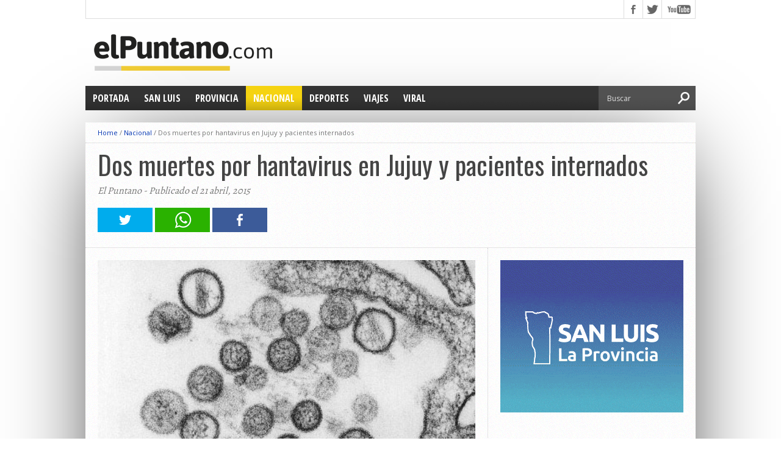

--- FILE ---
content_type: text/html; charset=UTF-8
request_url: https://elpuntano.com/2015/04/21/dos-muertes-por-hantavirus-en-jujuy-y-pacientes-internados/
body_size: 14508
content:
<!DOCTYPE html>
<html xmlns="http://www.w3.org/1999/xhtml" lang="es-ES">
<head>
<meta http-equiv="Content-Type" content="text/html; charset=UTF-8" />
<!--<meta name="viewport" content="width=device-width, initial-scale=1, maximum-scale=1" />-->
<meta name="viewport" content="width=device-width,minimum-scale=1,initial-scale=1" />

<title>Dos muertes por hantavirus en Jujuy y pacientes internados &#8211; El Puntano</title>

<!--EL PUNTANO-->
<meta property="og:title" content="Dos muertes por hantavirus en Jujuy y pacientes internados &#8211; El Puntano">
<meta property="og:type" content="article"/>
<meta property="og:url" content="https://elpuntano.com/2015/04/21/dos-muertes-por-hantavirus-en-jujuy-y-pacientes-internados/">
<meta property="og:site_name" content="Dos muertes por hantavirus en Jujuy y pacientes internados &#8211; El Puntano">
<meta property="og:description" content="Noticias de San Luis, Argentina"/>
<meta property="fb:app_id" content="198483637228529" />
<meta name="twitter:card" content="photo">
<meta name="twitter:site" content="@ElPuntanoCom">
<meta name="twitter:title" content="Dos muertes por hantavirus en Jujuy y pacientes internados &#8211; El Puntano">
<meta name="twitter:domain" content="elpuntano.com">

<meta name="twitter:image:width" content="450" />
<meta name="twitter:image:height" content="329" />
<meta property="og:image" content="https://elpuntano.com/wp-content/uploads/2015/04/hantavirus.jpg" />
<meta name="twitter:image:src" content="https://elpuntano.com/wp-content/uploads/2015/04/hantavirus.jpg" />

<!--[if lt IE 9]>
<link rel="stylesheet" type="text/css" href="https://elpuntano.com/wp-content/themes/t2018/css/iecss.css" />
<![endif]-->
<link rel="shortcut icon" href="http://elpuntano.com/wp-content/uploads/2015/04/favicon1.ico" />
<script>
  (function(i,s,o,g,r,a,m){i['GoogleAnalyticsObject']=r;i[r]=i[r]||function(){
  (i[r].q=i[r].q||[]).push(arguments)},i[r].l=1*new Date();a=s.createElement(o),
  m=s.getElementsByTagName(o)[0];a.async=1;a.src=g;m.parentNode.insertBefore(a,m)
  })(window,document,'script','//www.google-analytics.com/analytics.js','ga');

  ga('create', 'UA-62349942-1', 'auto');
  ga('send', 'pageview');

</script>
<meta name='robots' content='max-image-preview:large' />
<link rel='dns-prefetch' href='//fonts.googleapis.com' />
<link rel="alternate" type="application/rss+xml" title="El Puntano &raquo; Feed" href="https://elpuntano.com/feed/" />
<link rel="alternate" type="application/rss+xml" title="El Puntano &raquo; Feed de los comentarios" href="https://elpuntano.com/comments/feed/" />
<link rel="alternate" title="oEmbed (JSON)" type="application/json+oembed" href="https://elpuntano.com/wp-json/oembed/1.0/embed?url=https%3A%2F%2Felpuntano.com%2F2015%2F04%2F21%2Fdos-muertes-por-hantavirus-en-jujuy-y-pacientes-internados%2F" />
<link rel="alternate" title="oEmbed (XML)" type="text/xml+oembed" href="https://elpuntano.com/wp-json/oembed/1.0/embed?url=https%3A%2F%2Felpuntano.com%2F2015%2F04%2F21%2Fdos-muertes-por-hantavirus-en-jujuy-y-pacientes-internados%2F&#038;format=xml" />
<style id='wp-img-auto-sizes-contain-inline-css' type='text/css'>
img:is([sizes=auto i],[sizes^="auto," i]){contain-intrinsic-size:3000px 1500px}
/*# sourceURL=wp-img-auto-sizes-contain-inline-css */
</style>
<style id='wp-emoji-styles-inline-css' type='text/css'>

	img.wp-smiley, img.emoji {
		display: inline !important;
		border: none !important;
		box-shadow: none !important;
		height: 1em !important;
		width: 1em !important;
		margin: 0 0.07em !important;
		vertical-align: -0.1em !important;
		background: none !important;
		padding: 0 !important;
	}
/*# sourceURL=wp-emoji-styles-inline-css */
</style>
<style id='wp-block-library-inline-css' type='text/css'>
:root{--wp-block-synced-color:#7a00df;--wp-block-synced-color--rgb:122,0,223;--wp-bound-block-color:var(--wp-block-synced-color);--wp-editor-canvas-background:#ddd;--wp-admin-theme-color:#007cba;--wp-admin-theme-color--rgb:0,124,186;--wp-admin-theme-color-darker-10:#006ba1;--wp-admin-theme-color-darker-10--rgb:0,107,160.5;--wp-admin-theme-color-darker-20:#005a87;--wp-admin-theme-color-darker-20--rgb:0,90,135;--wp-admin-border-width-focus:2px}@media (min-resolution:192dpi){:root{--wp-admin-border-width-focus:1.5px}}.wp-element-button{cursor:pointer}:root .has-very-light-gray-background-color{background-color:#eee}:root .has-very-dark-gray-background-color{background-color:#313131}:root .has-very-light-gray-color{color:#eee}:root .has-very-dark-gray-color{color:#313131}:root .has-vivid-green-cyan-to-vivid-cyan-blue-gradient-background{background:linear-gradient(135deg,#00d084,#0693e3)}:root .has-purple-crush-gradient-background{background:linear-gradient(135deg,#34e2e4,#4721fb 50%,#ab1dfe)}:root .has-hazy-dawn-gradient-background{background:linear-gradient(135deg,#faaca8,#dad0ec)}:root .has-subdued-olive-gradient-background{background:linear-gradient(135deg,#fafae1,#67a671)}:root .has-atomic-cream-gradient-background{background:linear-gradient(135deg,#fdd79a,#004a59)}:root .has-nightshade-gradient-background{background:linear-gradient(135deg,#330968,#31cdcf)}:root .has-midnight-gradient-background{background:linear-gradient(135deg,#020381,#2874fc)}:root{--wp--preset--font-size--normal:16px;--wp--preset--font-size--huge:42px}.has-regular-font-size{font-size:1em}.has-larger-font-size{font-size:2.625em}.has-normal-font-size{font-size:var(--wp--preset--font-size--normal)}.has-huge-font-size{font-size:var(--wp--preset--font-size--huge)}.has-text-align-center{text-align:center}.has-text-align-left{text-align:left}.has-text-align-right{text-align:right}.has-fit-text{white-space:nowrap!important}#end-resizable-editor-section{display:none}.aligncenter{clear:both}.items-justified-left{justify-content:flex-start}.items-justified-center{justify-content:center}.items-justified-right{justify-content:flex-end}.items-justified-space-between{justify-content:space-between}.screen-reader-text{border:0;clip-path:inset(50%);height:1px;margin:-1px;overflow:hidden;padding:0;position:absolute;width:1px;word-wrap:normal!important}.screen-reader-text:focus{background-color:#ddd;clip-path:none;color:#444;display:block;font-size:1em;height:auto;left:5px;line-height:normal;padding:15px 23px 14px;text-decoration:none;top:5px;width:auto;z-index:100000}html :where(.has-border-color){border-style:solid}html :where([style*=border-top-color]){border-top-style:solid}html :where([style*=border-right-color]){border-right-style:solid}html :where([style*=border-bottom-color]){border-bottom-style:solid}html :where([style*=border-left-color]){border-left-style:solid}html :where([style*=border-width]){border-style:solid}html :where([style*=border-top-width]){border-top-style:solid}html :where([style*=border-right-width]){border-right-style:solid}html :where([style*=border-bottom-width]){border-bottom-style:solid}html :where([style*=border-left-width]){border-left-style:solid}html :where(img[class*=wp-image-]){height:auto;max-width:100%}:where(figure){margin:0 0 1em}html :where(.is-position-sticky){--wp-admin--admin-bar--position-offset:var(--wp-admin--admin-bar--height,0px)}@media screen and (max-width:600px){html :where(.is-position-sticky){--wp-admin--admin-bar--position-offset:0px}}

/*# sourceURL=wp-block-library-inline-css */
</style><style id='global-styles-inline-css' type='text/css'>
:root{--wp--preset--aspect-ratio--square: 1;--wp--preset--aspect-ratio--4-3: 4/3;--wp--preset--aspect-ratio--3-4: 3/4;--wp--preset--aspect-ratio--3-2: 3/2;--wp--preset--aspect-ratio--2-3: 2/3;--wp--preset--aspect-ratio--16-9: 16/9;--wp--preset--aspect-ratio--9-16: 9/16;--wp--preset--color--black: #000000;--wp--preset--color--cyan-bluish-gray: #abb8c3;--wp--preset--color--white: #ffffff;--wp--preset--color--pale-pink: #f78da7;--wp--preset--color--vivid-red: #cf2e2e;--wp--preset--color--luminous-vivid-orange: #ff6900;--wp--preset--color--luminous-vivid-amber: #fcb900;--wp--preset--color--light-green-cyan: #7bdcb5;--wp--preset--color--vivid-green-cyan: #00d084;--wp--preset--color--pale-cyan-blue: #8ed1fc;--wp--preset--color--vivid-cyan-blue: #0693e3;--wp--preset--color--vivid-purple: #9b51e0;--wp--preset--gradient--vivid-cyan-blue-to-vivid-purple: linear-gradient(135deg,rgb(6,147,227) 0%,rgb(155,81,224) 100%);--wp--preset--gradient--light-green-cyan-to-vivid-green-cyan: linear-gradient(135deg,rgb(122,220,180) 0%,rgb(0,208,130) 100%);--wp--preset--gradient--luminous-vivid-amber-to-luminous-vivid-orange: linear-gradient(135deg,rgb(252,185,0) 0%,rgb(255,105,0) 100%);--wp--preset--gradient--luminous-vivid-orange-to-vivid-red: linear-gradient(135deg,rgb(255,105,0) 0%,rgb(207,46,46) 100%);--wp--preset--gradient--very-light-gray-to-cyan-bluish-gray: linear-gradient(135deg,rgb(238,238,238) 0%,rgb(169,184,195) 100%);--wp--preset--gradient--cool-to-warm-spectrum: linear-gradient(135deg,rgb(74,234,220) 0%,rgb(151,120,209) 20%,rgb(207,42,186) 40%,rgb(238,44,130) 60%,rgb(251,105,98) 80%,rgb(254,248,76) 100%);--wp--preset--gradient--blush-light-purple: linear-gradient(135deg,rgb(255,206,236) 0%,rgb(152,150,240) 100%);--wp--preset--gradient--blush-bordeaux: linear-gradient(135deg,rgb(254,205,165) 0%,rgb(254,45,45) 50%,rgb(107,0,62) 100%);--wp--preset--gradient--luminous-dusk: linear-gradient(135deg,rgb(255,203,112) 0%,rgb(199,81,192) 50%,rgb(65,88,208) 100%);--wp--preset--gradient--pale-ocean: linear-gradient(135deg,rgb(255,245,203) 0%,rgb(182,227,212) 50%,rgb(51,167,181) 100%);--wp--preset--gradient--electric-grass: linear-gradient(135deg,rgb(202,248,128) 0%,rgb(113,206,126) 100%);--wp--preset--gradient--midnight: linear-gradient(135deg,rgb(2,3,129) 0%,rgb(40,116,252) 100%);--wp--preset--font-size--small: 13px;--wp--preset--font-size--medium: 20px;--wp--preset--font-size--large: 36px;--wp--preset--font-size--x-large: 42px;--wp--preset--spacing--20: 0.44rem;--wp--preset--spacing--30: 0.67rem;--wp--preset--spacing--40: 1rem;--wp--preset--spacing--50: 1.5rem;--wp--preset--spacing--60: 2.25rem;--wp--preset--spacing--70: 3.38rem;--wp--preset--spacing--80: 5.06rem;--wp--preset--shadow--natural: 6px 6px 9px rgba(0, 0, 0, 0.2);--wp--preset--shadow--deep: 12px 12px 50px rgba(0, 0, 0, 0.4);--wp--preset--shadow--sharp: 6px 6px 0px rgba(0, 0, 0, 0.2);--wp--preset--shadow--outlined: 6px 6px 0px -3px rgb(255, 255, 255), 6px 6px rgb(0, 0, 0);--wp--preset--shadow--crisp: 6px 6px 0px rgb(0, 0, 0);}:where(.is-layout-flex){gap: 0.5em;}:where(.is-layout-grid){gap: 0.5em;}body .is-layout-flex{display: flex;}.is-layout-flex{flex-wrap: wrap;align-items: center;}.is-layout-flex > :is(*, div){margin: 0;}body .is-layout-grid{display: grid;}.is-layout-grid > :is(*, div){margin: 0;}:where(.wp-block-columns.is-layout-flex){gap: 2em;}:where(.wp-block-columns.is-layout-grid){gap: 2em;}:where(.wp-block-post-template.is-layout-flex){gap: 1.25em;}:where(.wp-block-post-template.is-layout-grid){gap: 1.25em;}.has-black-color{color: var(--wp--preset--color--black) !important;}.has-cyan-bluish-gray-color{color: var(--wp--preset--color--cyan-bluish-gray) !important;}.has-white-color{color: var(--wp--preset--color--white) !important;}.has-pale-pink-color{color: var(--wp--preset--color--pale-pink) !important;}.has-vivid-red-color{color: var(--wp--preset--color--vivid-red) !important;}.has-luminous-vivid-orange-color{color: var(--wp--preset--color--luminous-vivid-orange) !important;}.has-luminous-vivid-amber-color{color: var(--wp--preset--color--luminous-vivid-amber) !important;}.has-light-green-cyan-color{color: var(--wp--preset--color--light-green-cyan) !important;}.has-vivid-green-cyan-color{color: var(--wp--preset--color--vivid-green-cyan) !important;}.has-pale-cyan-blue-color{color: var(--wp--preset--color--pale-cyan-blue) !important;}.has-vivid-cyan-blue-color{color: var(--wp--preset--color--vivid-cyan-blue) !important;}.has-vivid-purple-color{color: var(--wp--preset--color--vivid-purple) !important;}.has-black-background-color{background-color: var(--wp--preset--color--black) !important;}.has-cyan-bluish-gray-background-color{background-color: var(--wp--preset--color--cyan-bluish-gray) !important;}.has-white-background-color{background-color: var(--wp--preset--color--white) !important;}.has-pale-pink-background-color{background-color: var(--wp--preset--color--pale-pink) !important;}.has-vivid-red-background-color{background-color: var(--wp--preset--color--vivid-red) !important;}.has-luminous-vivid-orange-background-color{background-color: var(--wp--preset--color--luminous-vivid-orange) !important;}.has-luminous-vivid-amber-background-color{background-color: var(--wp--preset--color--luminous-vivid-amber) !important;}.has-light-green-cyan-background-color{background-color: var(--wp--preset--color--light-green-cyan) !important;}.has-vivid-green-cyan-background-color{background-color: var(--wp--preset--color--vivid-green-cyan) !important;}.has-pale-cyan-blue-background-color{background-color: var(--wp--preset--color--pale-cyan-blue) !important;}.has-vivid-cyan-blue-background-color{background-color: var(--wp--preset--color--vivid-cyan-blue) !important;}.has-vivid-purple-background-color{background-color: var(--wp--preset--color--vivid-purple) !important;}.has-black-border-color{border-color: var(--wp--preset--color--black) !important;}.has-cyan-bluish-gray-border-color{border-color: var(--wp--preset--color--cyan-bluish-gray) !important;}.has-white-border-color{border-color: var(--wp--preset--color--white) !important;}.has-pale-pink-border-color{border-color: var(--wp--preset--color--pale-pink) !important;}.has-vivid-red-border-color{border-color: var(--wp--preset--color--vivid-red) !important;}.has-luminous-vivid-orange-border-color{border-color: var(--wp--preset--color--luminous-vivid-orange) !important;}.has-luminous-vivid-amber-border-color{border-color: var(--wp--preset--color--luminous-vivid-amber) !important;}.has-light-green-cyan-border-color{border-color: var(--wp--preset--color--light-green-cyan) !important;}.has-vivid-green-cyan-border-color{border-color: var(--wp--preset--color--vivid-green-cyan) !important;}.has-pale-cyan-blue-border-color{border-color: var(--wp--preset--color--pale-cyan-blue) !important;}.has-vivid-cyan-blue-border-color{border-color: var(--wp--preset--color--vivid-cyan-blue) !important;}.has-vivid-purple-border-color{border-color: var(--wp--preset--color--vivid-purple) !important;}.has-vivid-cyan-blue-to-vivid-purple-gradient-background{background: var(--wp--preset--gradient--vivid-cyan-blue-to-vivid-purple) !important;}.has-light-green-cyan-to-vivid-green-cyan-gradient-background{background: var(--wp--preset--gradient--light-green-cyan-to-vivid-green-cyan) !important;}.has-luminous-vivid-amber-to-luminous-vivid-orange-gradient-background{background: var(--wp--preset--gradient--luminous-vivid-amber-to-luminous-vivid-orange) !important;}.has-luminous-vivid-orange-to-vivid-red-gradient-background{background: var(--wp--preset--gradient--luminous-vivid-orange-to-vivid-red) !important;}.has-very-light-gray-to-cyan-bluish-gray-gradient-background{background: var(--wp--preset--gradient--very-light-gray-to-cyan-bluish-gray) !important;}.has-cool-to-warm-spectrum-gradient-background{background: var(--wp--preset--gradient--cool-to-warm-spectrum) !important;}.has-blush-light-purple-gradient-background{background: var(--wp--preset--gradient--blush-light-purple) !important;}.has-blush-bordeaux-gradient-background{background: var(--wp--preset--gradient--blush-bordeaux) !important;}.has-luminous-dusk-gradient-background{background: var(--wp--preset--gradient--luminous-dusk) !important;}.has-pale-ocean-gradient-background{background: var(--wp--preset--gradient--pale-ocean) !important;}.has-electric-grass-gradient-background{background: var(--wp--preset--gradient--electric-grass) !important;}.has-midnight-gradient-background{background: var(--wp--preset--gradient--midnight) !important;}.has-small-font-size{font-size: var(--wp--preset--font-size--small) !important;}.has-medium-font-size{font-size: var(--wp--preset--font-size--medium) !important;}.has-large-font-size{font-size: var(--wp--preset--font-size--large) !important;}.has-x-large-font-size{font-size: var(--wp--preset--font-size--x-large) !important;}
/*# sourceURL=global-styles-inline-css */
</style>

<style id='classic-theme-styles-inline-css' type='text/css'>
/*! This file is auto-generated */
.wp-block-button__link{color:#fff;background-color:#32373c;border-radius:9999px;box-shadow:none;text-decoration:none;padding:calc(.667em + 2px) calc(1.333em + 2px);font-size:1.125em}.wp-block-file__button{background:#32373c;color:#fff;text-decoration:none}
/*# sourceURL=/wp-includes/css/classic-themes.min.css */
</style>
<link rel='stylesheet' id='mvp-style-css' href='https://elpuntano.com/wp-content/themes/t2018/style.css?ver=6.9' type='text/css' media='all' />
<link rel='stylesheet' id='reset-css' href='https://elpuntano.com/wp-content/themes/t2018/css/reset.css?ver=6.9' type='text/css' media='all' />
<link rel='stylesheet' id='media-queries-css' href='https://elpuntano.com/wp-content/themes/t2018/css/media-queries.css?ver=6.9' type='text/css' media='all' />
<link rel='stylesheet' id='googlefonts-css' href='https://fonts.googleapis.com/css?family=Open+Sans%3A400%2C600%2C700%7COpen+Sans+Condensed%3A300%2C700%7COswald%3A300%2C400%2C700%7CAlegreya%3A400&#038;subset=latin%2Clatin-ext%2Ccyrillic%2Ccyrillic-ext%2Cgreek-ext%2Cgreek%2Cvietnamese&#038;ver=6.9' type='text/css' media='all' />
<script type="text/javascript" src="https://elpuntano.com/wp-includes/js/jquery/jquery.min.js?ver=3.7.1" id="jquery-core-js"></script>
<script type="text/javascript" src="https://elpuntano.com/wp-includes/js/jquery/jquery-migrate.min.js?ver=3.4.1" id="jquery-migrate-js"></script>
<link rel="https://api.w.org/" href="https://elpuntano.com/wp-json/" /><link rel="alternate" title="JSON" type="application/json" href="https://elpuntano.com/wp-json/wp/v2/posts/685" /><link rel="EditURI" type="application/rsd+xml" title="RSD" href="https://elpuntano.com/xmlrpc.php?rsd" />
<meta name="generator" content="WordPress 6.9" />
<link rel="canonical" href="https://elpuntano.com/2015/04/21/dos-muertes-por-hantavirus-en-jujuy-y-pacientes-internados/" />
<link rel='shortlink' href='https://elpuntano.com/?p=685' />




<style type='text/css'>

@import url(https://fonts.googleapis.com/css?family=Open+Sans+Condensed:100,200,300,400,500,600,700,800,900|Oswald:100,200,300,400,500,600,700,800,900|Oswald:100,200,300,400,500,600,700,800,900&subset=latin,latin-ext,cyrillic,cyrillic-ext,greek-ext,greek,vietnamese);

#main-nav .menu li a,
#main-nav .menu li ul li a {
	font-family: 'Open Sans Condensed', sans-serif;
	}

.main-text h1,
.sub-text h2 {
	font-family: 'Oswald', sans-serif;
	}

.home-widget .cat-dark-text h2,
.home-widget .category-light h2 a,
.sidebar-small-widget .category-light h2 a,
ul.home-carousel li h2,
h1.headline,
h1.headline-page,
.prev-post a,
.next-post a,
.related-text a,
#post-404 h1,
h3.cat-header,
.archive-text h2 a,
.archive-text-noimg h2 a,
ul.widget-buzz li h2 a,
.sidebar-widget .cat-dark-text h2,
.sidebar-widget .category-light h2 a,
.footer-widget .category-light h2 a {
	font-family: 'Oswald', sans-serif;
	}

#logo-wrapper,
#logo-small {
	height: 100px;
	}

#main-nav .menu li:hover ul li a {
	background: #333333;
	}

#main-nav .menu li:hover ul li a:hover {
	background: #f5d311;
	}

#main-nav .menu li:hover,
#main-nav .menu li a:hover,
#main-nav .menu li.current-menu-item,
#main-nav .menu li.current-post-parent {
	background: #f5d311 url(https://elpuntano.com/wp-content/themes/t2018/images/menu-fade.png) repeat-x bottom;
	}

.woocommerce .widget_price_filter .ui-slider .ui-slider-handle,
.woocommerce span.onsale,
.woocommerce #respond input#submit.alt,
.woocommerce a.button.alt,
.woocommerce button.button.alt,
.woocommerce input.button.alt,
.woocommerce #respond input#submit.alt:hover,
.woocommerce a.button.alt:hover,
.woocommerce button.button.alt:hover,
.woocommerce input.button.alt:hover {
	background-color: #f5d311;
	}

.woocommerce #respond input#submit.alt:hover,
.woocommerce a.button.alt:hover,
.woocommerce button.button.alt:hover,
.woocommerce input.button.alt:hover {
	opacity: 0.8;
	}

span.comment-count,
h3.post-header,
h3.comment-header,
h3.home-widget-header,
h3.small-widget-header,
h3.sidebar-widget-header,
span.post-tags-header,
.post-tags a:hover,
ul.tabber-widget li.active,
ul.tabber-widget li:hover,
.tag-cloud a:hover,
.woocommerce .widget_price_filter .ui-slider .ui-slider-range {
	background: #f5d311;
	}

span.home-widget-header,
span.small-widget-header,
span.sidebar-widget-header,
ul.tabber-widget,
#comments,
#related-posts {
	border-top: 3px solid #f5d311;
	}

ol.commentlist {
	border-bottom: 3px solid #f5d311;
	}

.prev-post,
.next-post {
	color: #f5d311;
	}

#nav-wrapper {
	background: #333333 url(https://elpuntano.com/wp-content/themes/t2018/images/menu-fade.png) repeat-x bottom;
	}

#nav-mobi select {
	background: #333333 url(https://elpuntano.com/wp-content/themes/t2018/images/triangle-dark.png) no-repeat right;
	}

a, a:visited {
	color: #0637b3;
	}

#wallpaper {
	background: url() no-repeat 50% 0;
	}

</style>
					
											<style type="text/css">
							#logo-wrapper, #logo-small {
    height: 95px;
}						</style>
					
			
</head>

<body class="wp-singular post-template-default single single-post postid-685 single-format-standard wp-theme-t2018">


<div id="fb-root"></div>
<div id="fb-root"></div>
<script>(function(d, s, id) {
  var js, fjs = d.getElementsByTagName(s)[0];
  if (d.getElementById(id)) return;
  js = d.createElement(s); js.id = id;
  js.src = "//connect.facebook.net/es_LA/sdk.js#xfbml=1&version=v2.8&appId=198483637228529";
  fjs.parentNode.insertBefore(js, fjs);
}(document, 'script', 'facebook-jssdk'));</script>




<script>window.twttr = (function(d, s, id) {
  var js, fjs = d.getElementsByTagName(s)[0],
    t = window.twttr || {};
  if (d.getElementById(id)) return t;
  js = d.createElement(s);
  js.id = id;
  js.src = "https://platform.twitter.com/widgets.js";
  fjs.parentNode.insertBefore(js, fjs);
 
  t._e = [];
  t.ready = function(f) {
    t._e.push(f);
  };
 
  return t;
}(document, "script", "twitter-wjs"));</script>



<div id="site">
		<div id="wrapper">
		<div id="header-wrapper">
			<div id="top-header-wrapper">
				<div id="top-nav">
									</div><!--top-nav-->
				<div id="content-social">
				<ul>
												<li><a href="https://www.facebook.com/ElPuntanoCom" alt="Facebook" class="fb-but" target="_blank"></a></li>
																		<li><a href="https://www.twitter.com/ELPUNTAN0" alt="Twitter" class="twitter-but" target="_blank"></a></li>
																																				<li><a href="https://www.youtube.com/channel/UCQvfSO5kZvGxmXeRDVqbyiQ" alt="YouTube" class="youtube-but" target="_blank"></a></li>
											</ul>
				</div><!--content-social-->
			</div><!--top-header-wrapper-->
									<div id="logo-wrapper" itemscope itemtype="http://schema.org/Organization">
									<a itemprop="url" href="https://elpuntano.com"><img itemprop="logo" src="http://elpuntano.com/wp-content/uploads/2015/04/logoPuntano1.png" alt="El Puntano" /></a>
							</div><!--logo-wrapper-->
					</div><!--header-wrapper-->
		<div id="nav-wrapper">
										<div id="nav-mobi">
 					<div class="menu-main-menu-container"><select><option value="#">Menu</option><option value="http://elpuntano.com/" id="menu-item-11">Portada</option>
<option value="https://elpuntano.com/provincia/san-luis/" id="menu-item-713">San Luis</option>
<option value="https://elpuntano.com/provincia/" id="menu-item-712">Provincia</option>
<option value="https://elpuntano.com/nacional/" id="menu-item-714">Nacional</option>
<option value="https://elpuntano.com/deportes/" id="menu-item-715">Deportes</option>
<option value="https://elpuntano.com/viajes/" id="menu-item-716">Viajes</option>
<option value="https://elpuntano.com/viral/" id="menu-item-717">Viral</option>
</select></div>				</div><!--nav-mobi-->
						<div id="main-nav">
				<div class="menu-main-menu-container"><ul id="menu-main-menu-1" class="menu"><li class="menu-item menu-item-type-custom menu-item-object-custom menu-item-home menu-item-11"><a href="http://elpuntano.com/">Portada</a></li>
<li class="menu-item menu-item-type-taxonomy menu-item-object-category menu-item-713"><a href="https://elpuntano.com/provincia/san-luis/">San Luis</a></li>
<li class="menu-item menu-item-type-taxonomy menu-item-object-category menu-item-712"><a href="https://elpuntano.com/provincia/">Provincia</a></li>
<li class="menu-item menu-item-type-taxonomy menu-item-object-category current-post-ancestor current-menu-parent current-post-parent menu-item-714"><a href="https://elpuntano.com/nacional/">Nacional</a></li>
<li class="menu-item menu-item-type-taxonomy menu-item-object-category menu-item-715"><a href="https://elpuntano.com/deportes/">Deportes</a></li>
<li class="menu-item menu-item-type-taxonomy menu-item-object-category menu-item-716"><a href="https://elpuntano.com/viajes/">Viajes</a></li>
<li class="menu-item menu-item-type-taxonomy menu-item-object-category menu-item-717"><a href="https://elpuntano.com/viral/">Viral</a></li>
</ul></div>			</div><!--main-nav-->
			<div id="main-search">
				<form method="get" id="searchform" action="https://elpuntano.com/">
	<input type="text" name="s" id="s" value="Buscar" onfocus='if (this.value == "Buscar") { this.value = ""; }' onblur='if (this.value == "") { this.value = "Buscar"; }' />
	<input type="hidden" id="search-button" />
</form>			</div><!--main-search-->
		</div><!--nav-wrapper-->
       

<div id="main">
	<div id="content-wrapper">
						<div class="breadcrumb">
					<div id="crumbs"><a href="https://elpuntano.com">Home</a> / <a href="https://elpuntano.com/nacional/">Nacional</a> / <span class="current">Dos muertes por hantavirus en Jujuy y pacientes internados</span></div>				</div><!--breadcrumb-->

				<!--BANNER 728-->
				<!--<p><a href="http://gastonhissa.com/" target="_blank"><img src="https://elpuntano.com/publi/gaston728x190.png" alt="Publiciad" width="100%" height="auto" /></a></p>-->


				<div id="title-main">
					<h1 class="headline">Dos muertes por hantavirus en Jujuy y pacientes internados</h1>
					<span class="post-byline">El Puntano - Publicado el 21 abril, 2015</span>					

						<script async src="//pagead2.googlesyndication.com/pagead/js/adsbygoogle.js"></script>



												<ul class="share-buttons">
							<li><a href="https://twitter.com/share?original_referer=/&text=Dos+muertes+por+hantavirus+en+Jujuy+y+pacientes+internados&url=https%3A%2F%2Felpuntano.com%2F2015%2F04%2F21%2Fdos-muertes-por-hantavirus-en-jujuy-y-pacientes-internados%2F" target="_blank" title="Compartir en Twitter"><img src="https://elpuntano.com/wp-content/themes/t2018/images/twitterX.png"></a></li>
							<li><a href="whatsapp://send?text=Dos+muertes+por+hantavirus+en+Jujuy+y+pacientes+internados%20-%20https%3A%2F%2Felpuntano.com%2F2015%2F04%2F21%2Fdos-muertes-por-hantavirus-en-jujuy-y-pacientes-internados%2F" target="_blank" title="Compartir en WhatsApp"><img src="https://elpuntano.com/wp-content/themes/t2018/images/whatsapp.png"></a></li>
							<li><a href="https://www.facebook.com/sharer/sharer.php?u=https%3A%2F%2Felpuntano.com%2F2015%2F04%2F21%2Fdos-muertes-por-hantavirus-en-jujuy-y-pacientes-internados%2F&t=Dos+muertes+por+hantavirus+en+Jujuy+y+pacientes+internados" target="_blank" title="Compartir en Facebook"><img src="https://elpuntano.com/wp-content/themes/t2018/images/facebook.png"></a></li>
						</ul>


									</div><!--title-main-->
									<div id="home-main">
										<div id="post-area" class="post-685 post type-post status-publish format-standard has-post-thumbnail hentry category-nacional tag-jujuy tag-muertes">
						<div id="content-area">
																																													<div class="post-image">
																									<img width="450" height="329" src="https://elpuntano.com/wp-content/uploads/2015/04/hantavirus.jpg" class="attachment-post-thumb size-post-thumb wp-post-image" alt="" decoding="async" fetchpriority="high" />																																			</div><!--post-image-->
																																									<p>La enfermedad se manifiesta con fiebre y es transmitida por roedores. Las zonas más afectadas son Ledesma, Santa Bárbara, San Pedro, General Belgrano y Palpalá.</p>
<p>El Ministerio de Salud de Jujuy confirmó dos casos fatales de hantavirus en la provincia, e indicó que otros seis pacientes permanecen internados afectados por la enfermedad.</p>
<p>Según la información oficial, en la Provincia hubo 43 casos sospechosos de hantavirus en lo que va del año, de los cuales ocho fueron confirmados por las autoridades sanitarias.</p>
<p>Los seis que permanecen internados están en situación estable y controlada, detalló la directora de Epidemiología provincial, Patricia Steren, quien explicó que desde hace varios años se mantiene estable la prevalencia de la enfermedad en Jujuy, en unos 30 casos confirmados por año.</p>
<p>Los decesos registrados por hantavirus en la provincia ocurrieron hace más de un mes, en San Salvador de Jujuy y El Piquete, aunque recién ayer fueron confirmados oficialmente.</p>
<p>Steren explicó que las dificultades para confirmar el diagnóstico se centran en que la presencia del virus se manifiesta a través de un síndrome febril, por lo que es preciso realizar los estudios específicos para determinar si se trata de hantavirus, dengue u otra patología.</p>
<p>"Cuando un médico tiene la sospecha, debe notificar a la Dirección de Epidemiología de la Provincia, desde donde desarrollamos acciones de investigación", describió la funcionaria, y aclaró que "cuando uno se cura de esta enfermedad, se cura completamente, a pesar de que es una enfermedad muy severa, porque hay un compromiso pulmonar importante".</p>
<p>Asimismo, recordó que se trata de una enfermedad de distribución mundial, no muy frecuente en comparación con enfermedades respiratorias, tiene una prevalencia muy baja, pero su mortalidad es bastante alta: roza un 20 o 70%, según el virus y el sector, por lo que el sistema público de salud trabaja activamente en su prevención y atención.</p>
<p>El contagio se produce a través de las vías respiratorias o cuando la persona toma contacto con la orina del roedor y, en otros casos menos frecuentes, puede ocurrir que la persona sea mordida por el animal infectado. "Este es el motivo por el cual la enfermedad se da más en trabajadores rurales o en personas que están en el campo", explicó la especialista.</p>
<p>Además, destacó que "el portador que más circula en nuestra provincia es el de zonas rurales; por lo tanto, tomamos contacto cuando invadimos el territorio del roedor sin tomar las precauciones necesarias".</p>
<p>Las zonas de Jujuy más afectadas por la presencia del virus son Ledesma, Santa Bárbara, San Pedro, General Belgrano y Palpalá.</p>
																				</div><!--content-area-->
													<ul class="share-buttons">
								<li><a href="https://twitter.com/share?original_referer=/&text=Dos+muertes+por+hantavirus+en+Jujuy+y+pacientes+internados&url=https%3A%2F%2Felpuntano.com%2F2015%2F04%2F21%2Fdos-muertes-por-hantavirus-en-jujuy-y-pacientes-internados%2F" target="_blank" title="Compartir en Twitter"><img src="https://elpuntano.com/wp-content/themes/t2018/images/twitterX.png"></a></li>
								<li><a href="whatsapp://send?text=Dos+muertes+por+hantavirus+en+Jujuy+y+pacientes+internados%20-%20https%3A%2F%2Felpuntano.com%2F2015%2F04%2F21%2Fdos-muertes-por-hantavirus-en-jujuy-y-pacientes-internados%2F" target="_blank" title="Compartir en WhatsApp"><img src="https://elpuntano.com/wp-content/themes/t2018/images/whatsapp.png"></a></li>
								<li><a href="https://www.facebook.com/sharer/sharer.php?u=https%3A%2F%2Felpuntano.com%2F2015%2F04%2F21%2Fdos-muertes-por-hantavirus-en-jujuy-y-pacientes-internados%2F&t=Dos+muertes+por+hantavirus+en+Jujuy+y+pacientes+internados" target="_blank" title="Compartir en Facebook"><img src="https://elpuntano.com/wp-content/themes/t2018/images/facebook.png"></a></li>
							</ul>
												<div class="post-tags">
							<span class="post-tags-header">Related Items</span><a href="https://elpuntano.com/tag/jujuy/" rel="tag">Jujuy</a><a href="https://elpuntano.com/tag/muertes/" rel="tag">Muertes</a>						</div><!--post-tags-->
					</div><!--post-area-->
											<div class="prev-next-wrapper">
							<div class="prev-post">
								&larr; Previous Story <a href="https://elpuntano.com/2015/04/21/detuvieron-a-ex-funcionario-de-de-la-sota-por-derechos-humanos/" rel="prev">Detuvieron a ex funcionario de De la Sota por Derechos Humanos</a>							</div><!--prev-post-->
							<div class="next-post">
								Next Story &rarr; <a href="https://elpuntano.com/2015/04/21/el-insolito-accidente-de-miguel-angel-pichetto-en-rio-negro/" rel="next">El insólito accidente de Miguel Ángel Pichetto en Río Negro</a>							</div><!--next-post-->
						</div><!--prev-next-wrapper-->
															<div id="related-posts">
						<h3 class="post-header">Noticias Relacionadas</h3>
						<ul>
															<li>
									<div class="related-image">
																					<a href="https://elpuntano.com/2020/03/25/gobernadores-de-salta-y-jujuy-donaran-sus-sueldos-para-combatir-el-coronavirus/" rel="bookmark" title="Gobernadores de Salta y Jujuy donarán sus sueldos para combatir el Coronavirus"><img width="300" height="194" src="https://elpuntano.com/wp-content/uploads/2020/03/el-gobernador-de-jujuy-gerardo___a45gmjUr_1256x620__1-300x194.jpg" class="attachment-medium-thumb size-medium-thumb wp-post-image" alt="" decoding="async" srcset="https://elpuntano.com/wp-content/uploads/2020/03/el-gobernador-de-jujuy-gerardo___a45gmjUr_1256x620__1-300x194.jpg 300w, https://elpuntano.com/wp-content/uploads/2020/03/el-gobernador-de-jujuy-gerardo___a45gmjUr_1256x620__1-620x400.jpg 620w, https://elpuntano.com/wp-content/uploads/2020/03/el-gobernador-de-jujuy-gerardo___a45gmjUr_1256x620__1-85x54.jpg 85w" sizes="(max-width: 300px) 100vw, 300px" /></a>
																			</div><!--related-image-->
									<div class="related-text">
										<a href="https://elpuntano.com/2020/03/25/gobernadores-de-salta-y-jujuy-donaran-sus-sueldos-para-combatir-el-coronavirus/" class="main-headline">Gobernadores de Salta y Jujuy donarán sus sueldos para combatir el Coronavirus</a>
									</div><!--related-text-->
								</li>
													<li>
									<div class="related-image">
																					<a href="https://elpuntano.com/2019/09/30/plantaran-un-arbol-por-cada-nacimiento-para-concientizar-sobre-el-cuidado-ambiental/" rel="bookmark" title="Plantarán un árbol por cada nacimiento para concientizar sobre el cuidado ambiental"><img width="300" height="194" src="https://elpuntano.com/wp-content/uploads/2019/09/plantas-300x194.jpg" class="attachment-medium-thumb size-medium-thumb wp-post-image" alt="" decoding="async" srcset="https://elpuntano.com/wp-content/uploads/2019/09/plantas-300x194.jpg 300w, https://elpuntano.com/wp-content/uploads/2019/09/plantas-620x400.jpg 620w, https://elpuntano.com/wp-content/uploads/2019/09/plantas-85x54.jpg 85w" sizes="(max-width: 300px) 100vw, 300px" /></a>
																			</div><!--related-image-->
									<div class="related-text">
										<a href="https://elpuntano.com/2019/09/30/plantaran-un-arbol-por-cada-nacimiento-para-concientizar-sobre-el-cuidado-ambiental/" class="main-headline">Plantarán un árbol por cada nacimiento para concientizar sobre el cuidado ambiental</a>
									</div><!--related-text-->
								</li>
													<li>
									<div class="related-image">
																					<a href="https://elpuntano.com/2017/01/30/alberto-dijo-que-milagro-sala-no-se-robo-nada-y-que-ella-puso-plata-de-su-bolsillo/" rel="bookmark" title="Alberto dijo que Milagro Sala "no se robó nada" y que "ella puso plata de su bolsillo""><img width="300" height="194" src="https://elpuntano.com/wp-content/uploads/2017/01/milagro-sala-ALberto-300x194.jpg" class="attachment-medium-thumb size-medium-thumb wp-post-image" alt="" decoding="async" loading="lazy" srcset="https://elpuntano.com/wp-content/uploads/2017/01/milagro-sala-ALberto-300x194.jpg 300w, https://elpuntano.com/wp-content/uploads/2017/01/milagro-sala-ALberto-620x400.jpg 620w, https://elpuntano.com/wp-content/uploads/2017/01/milagro-sala-ALberto-85x54.jpg 85w" sizes="auto, (max-width: 300px) 100vw, 300px" /></a>
																			</div><!--related-image-->
									<div class="related-text">
										<a href="https://elpuntano.com/2017/01/30/alberto-dijo-que-milagro-sala-no-se-robo-nada-y-que-ella-puso-plata-de-su-bolsillo/" class="main-headline">Alberto dijo que Milagro Sala "no se robó nada" y que "ella puso plata de su bolsillo"</a>
									</div><!--related-text-->
								</li>
					</ul></div>															</div><!--home-main-->
											<div id="sidebar-wrapper">
	<ul>
		<li id="block-12" class="sidebar-widget widget_block"><figure class="wp-block-image size-full"><a href="https://www.instagram.com/reel/DJURxTUtV1m/" target="_blank" rel="nofollow noopener noreferrer" title="Seguridad"><img decoding="async" src="https://elpuntano.com/wp-content/uploads/2025/05/300x250.gif" alt="Seguridad" class="wp-image-51429"/></a></figure></li><li id="ht_catlinks_widget-4" class="sidebar-widget ht_catlinks_widget">

						<div class="cat-light-bottom cat-light-links">
							<ul>
																<li>
																			<a href="https://elpuntano.com/2026/01/13/la-municipalidad-de-san-luis-confirmo-la-grilla-del-festival-de-la-familia/"><img width="1706" height="1010" src="https://elpuntano.com/wp-content/uploads/2026/01/Captura-de-pantalla-2026-01-13-a-las-8.34.36.png" class="attachment-small-thumb size-small-thumb wp-post-image" alt="" decoding="async" loading="lazy" srcset="https://elpuntano.com/wp-content/uploads/2026/01/Captura-de-pantalla-2026-01-13-a-las-8.34.36.png 1706w, https://elpuntano.com/wp-content/uploads/2026/01/Captura-de-pantalla-2026-01-13-a-las-8.34.36-300x178.png 300w, https://elpuntano.com/wp-content/uploads/2026/01/Captura-de-pantalla-2026-01-13-a-las-8.34.36-620x367.png 620w, https://elpuntano.com/wp-content/uploads/2026/01/Captura-de-pantalla-2026-01-13-a-las-8.34.36-768x455.png 768w" sizes="auto, (max-width: 1706px) 100vw, 1706px" /></a>
																		<span class="list-byline">El Puntano | 13 enero, 2026</span>
									<p><a href="https://elpuntano.com/2026/01/13/la-municipalidad-de-san-luis-confirmo-la-grilla-del-festival-de-la-familia/">La Municipalidad de San Luis confirmó la grilla del Festival de la Familia</a></p>
								</li>
																<li>
																			<a href="https://elpuntano.com/2026/01/10/el-ministro-alvarez-pinto-rescato-a-dos-turistas-atrapadas-por-la-crecida-de-un-arroyo/"><img width="1816" height="1150" src="https://elpuntano.com/wp-content/uploads/2026/01/Captura-de-pantalla-2026-01-10-a-las-20.05.54.png" class="attachment-small-thumb size-small-thumb wp-post-image" alt="" decoding="async" loading="lazy" srcset="https://elpuntano.com/wp-content/uploads/2026/01/Captura-de-pantalla-2026-01-10-a-las-20.05.54.png 1816w, https://elpuntano.com/wp-content/uploads/2026/01/Captura-de-pantalla-2026-01-10-a-las-20.05.54-300x190.png 300w, https://elpuntano.com/wp-content/uploads/2026/01/Captura-de-pantalla-2026-01-10-a-las-20.05.54-620x393.png 620w, https://elpuntano.com/wp-content/uploads/2026/01/Captura-de-pantalla-2026-01-10-a-las-20.05.54-768x486.png 768w" sizes="auto, (max-width: 1816px) 100vw, 1816px" /></a>
																		<span class="list-byline">El Puntano | 10 enero, 2026</span>
									<p><a href="https://elpuntano.com/2026/01/10/el-ministro-alvarez-pinto-rescato-a-dos-turistas-atrapadas-por-la-crecida-de-un-arroyo/">El ministro Álvarez Pinto rescató a dos turistas atrapadas por la crecida de un arroyo</a></p>
								</li>
																<li>
																			<a href="https://elpuntano.com/2026/01/05/profundizan-la-investigacion-por-el-caso-del-vaciamiento-del-molino-fenix-en-san-luis/"><img width="803" height="514" src="https://elpuntano.com/wp-content/uploads/2026/01/Captura-de-pantalla-2026-01-05-a-las-13.40.10.png" class="attachment-small-thumb size-small-thumb wp-post-image" alt="" decoding="async" loading="lazy" srcset="https://elpuntano.com/wp-content/uploads/2026/01/Captura-de-pantalla-2026-01-05-a-las-13.40.10.png 803w, https://elpuntano.com/wp-content/uploads/2026/01/Captura-de-pantalla-2026-01-05-a-las-13.40.10-300x192.png 300w, https://elpuntano.com/wp-content/uploads/2026/01/Captura-de-pantalla-2026-01-05-a-las-13.40.10-620x397.png 620w, https://elpuntano.com/wp-content/uploads/2026/01/Captura-de-pantalla-2026-01-05-a-las-13.40.10-768x492.png 768w" sizes="auto, (max-width: 803px) 100vw, 803px" /></a>
																		<span class="list-byline">El Puntano | 5 enero, 2026</span>
									<p><a href="https://elpuntano.com/2026/01/05/profundizan-la-investigacion-por-el-caso-del-vaciamiento-del-molino-fenix-en-san-luis/">Profundizan la investigación por el caso del vaciamiento del Molino Fénix</a></p>
								</li>
																<li>
																			<a href="https://elpuntano.com/2025/12/30/beazley-la-obra-publica-se-reactiva-de-la-mano-del-programa-construyendo-con-tu-pueblo/"><img width="1794" height="1090" src="https://elpuntano.com/wp-content/uploads/2025/12/Captura-de-pantalla-2025-12-30-a-las-19.49.48.png" class="attachment-small-thumb size-small-thumb wp-post-image" alt="" decoding="async" loading="lazy" srcset="https://elpuntano.com/wp-content/uploads/2025/12/Captura-de-pantalla-2025-12-30-a-las-19.49.48.png 1794w, https://elpuntano.com/wp-content/uploads/2025/12/Captura-de-pantalla-2025-12-30-a-las-19.49.48-300x182.png 300w, https://elpuntano.com/wp-content/uploads/2025/12/Captura-de-pantalla-2025-12-30-a-las-19.49.48-620x377.png 620w, https://elpuntano.com/wp-content/uploads/2025/12/Captura-de-pantalla-2025-12-30-a-las-19.49.48-768x467.png 768w" sizes="auto, (max-width: 1794px) 100vw, 1794px" /></a>
																		<span class="list-byline">El Puntano | 30 diciembre, 2025</span>
									<p><a href="https://elpuntano.com/2025/12/30/beazley-la-obra-publica-se-reactiva-de-la-mano-del-programa-construyendo-con-tu-pueblo/">Beazley: la obra pública se reactiva de la mano del programa “Construyendo con tu Pueblo”</a></p>
								</li>
																<li>
																			<a href="https://elpuntano.com/2025/12/26/valle-del-sol-2026-abel-pintos-y-la-delio-valdez-encabezan-la-grilla/"><img width="950" height="614" src="https://elpuntano.com/wp-content/uploads/2025/12/Captura-de-pantalla-2025-12-26-a-las-14.20.04.png" class="attachment-small-thumb size-small-thumb wp-post-image" alt="" decoding="async" loading="lazy" srcset="https://elpuntano.com/wp-content/uploads/2025/12/Captura-de-pantalla-2025-12-26-a-las-14.20.04.png 950w, https://elpuntano.com/wp-content/uploads/2025/12/Captura-de-pantalla-2025-12-26-a-las-14.20.04-300x194.png 300w, https://elpuntano.com/wp-content/uploads/2025/12/Captura-de-pantalla-2025-12-26-a-las-14.20.04-620x400.png 620w, https://elpuntano.com/wp-content/uploads/2025/12/Captura-de-pantalla-2025-12-26-a-las-14.20.04-768x496.png 768w" sizes="auto, (max-width: 950px) 100vw, 950px" /></a>
																		<span class="list-byline">El Puntano | 26 diciembre, 2025</span>
									<p><a href="https://elpuntano.com/2025/12/26/valle-del-sol-2026-abel-pintos-y-la-delio-valdez-encabezan-la-grilla/">Valle del Sol 2026: Abel Pintos y La Delio Valdez encabezan la grilla</a></p>
								</li>
																<li>
																			<a href="https://elpuntano.com/2025/12/25/el-peor-amigo-alberto-rodriguez-saa-dejo-solo-a-freixes-en-navidad/"><img width="85" height="54" src="https://elpuntano.com/wp-content/uploads/2018/12/Alberto-freixes-85x54.jpg" class="attachment-small-thumb size-small-thumb wp-post-image" alt="" decoding="async" loading="lazy" srcset="https://elpuntano.com/wp-content/uploads/2018/12/Alberto-freixes-85x54.jpg 85w, https://elpuntano.com/wp-content/uploads/2018/12/Alberto-freixes-300x194.jpg 300w, https://elpuntano.com/wp-content/uploads/2018/12/Alberto-freixes-620x400.jpg 620w" sizes="auto, (max-width: 85px) 100vw, 85px" /></a>
																		<span class="list-byline">El Puntano | 25 diciembre, 2025</span>
									<p><a href="https://elpuntano.com/2025/12/25/el-peor-amigo-alberto-rodriguez-saa-dejo-solo-a-freixes-en-navidad/">El peor amigo: Alberto Rodríguez Saá dejó solo a Freixes en Navidad</a></p>
								</li>
																<li>
																			<a href="https://elpuntano.com/2025/12/22/el-pj-se-agrupa-y-ordena-detras-de-la-candidatura-de-alberto-gobernador-2027/"><img width="1167" height="605" src="https://elpuntano.com/wp-content/uploads/2025/12/fondo2.jpg" class="attachment-small-thumb size-small-thumb wp-post-image" alt="" decoding="async" loading="lazy" srcset="https://elpuntano.com/wp-content/uploads/2025/12/fondo2.jpg 1167w, https://elpuntano.com/wp-content/uploads/2025/12/fondo2-300x156.jpg 300w, https://elpuntano.com/wp-content/uploads/2025/12/fondo2-620x321.jpg 620w, https://elpuntano.com/wp-content/uploads/2025/12/fondo2-768x398.jpg 768w" sizes="auto, (max-width: 1167px) 100vw, 1167px" /></a>
																		<span class="list-byline">El Puntano | 22 diciembre, 2025</span>
									<p><a href="https://elpuntano.com/2025/12/22/el-pj-se-agrupa-y-ordena-detras-de-la-candidatura-de-alberto-gobernador-2027/">El PJ se agrupa y ordena detrás de la candidatura de Alberto Gobernador 2027</a></p>
								</li>
																<li>
																			<a href="https://elpuntano.com/2025/12/19/accidente-en-los-puquios-dos-personas-fueron-hospitalizadas-tras-un-accidente-en-la-ruta-20/"><img width="1746" height="1122" src="https://elpuntano.com/wp-content/uploads/2025/12/Captura-de-pantalla-2025-12-19-a-las-17.50.00.png" class="attachment-small-thumb size-small-thumb wp-post-image" alt="" decoding="async" loading="lazy" srcset="https://elpuntano.com/wp-content/uploads/2025/12/Captura-de-pantalla-2025-12-19-a-las-17.50.00.png 1746w, https://elpuntano.com/wp-content/uploads/2025/12/Captura-de-pantalla-2025-12-19-a-las-17.50.00-300x193.png 300w, https://elpuntano.com/wp-content/uploads/2025/12/Captura-de-pantalla-2025-12-19-a-las-17.50.00-620x398.png 620w, https://elpuntano.com/wp-content/uploads/2025/12/Captura-de-pantalla-2025-12-19-a-las-17.50.00-768x494.png 768w" sizes="auto, (max-width: 1746px) 100vw, 1746px" /></a>
																		<span class="list-byline">El Puntano | 19 diciembre, 2025</span>
									<p><a href="https://elpuntano.com/2025/12/19/accidente-en-los-puquios-dos-personas-fueron-hospitalizadas-tras-un-accidente-en-la-ruta-20/">Accidente en Los Puquios: dos personas fueron hospitalizadas tras un choque en la ruta 20</a></p>
								</li>
																<li>
																			<a href="https://elpuntano.com/2025/12/13/liberan-a-dos-mujeres-acusadas-de-intentar-matar-a-una-jueza-y-que-ademas-se-jactaban-en-redes/"><img width="1812" height="1168" src="https://elpuntano.com/wp-content/uploads/2025/12/Captura-de-pantalla-2025-12-13-a-las-11.57.31.png" class="attachment-small-thumb size-small-thumb wp-post-image" alt="" decoding="async" loading="lazy" srcset="https://elpuntano.com/wp-content/uploads/2025/12/Captura-de-pantalla-2025-12-13-a-las-11.57.31.png 1812w, https://elpuntano.com/wp-content/uploads/2025/12/Captura-de-pantalla-2025-12-13-a-las-11.57.31-300x193.png 300w, https://elpuntano.com/wp-content/uploads/2025/12/Captura-de-pantalla-2025-12-13-a-las-11.57.31-620x400.png 620w, https://elpuntano.com/wp-content/uploads/2025/12/Captura-de-pantalla-2025-12-13-a-las-11.57.31-768x495.png 768w" sizes="auto, (max-width: 1812px) 100vw, 1812px" /></a>
																		<span class="list-byline">El Puntano | 13 diciembre, 2025</span>
									<p><a href="https://elpuntano.com/2025/12/13/liberan-a-dos-mujeres-acusadas-de-intentar-matar-a-una-jueza-y-que-ademas-se-jactaban-en-redes/">Liberan a dos mujeres acusadas de intentar matar a una jueza y que, además, se jactaban en redes</a></p>
								</li>
																<li>
																			<a href="https://elpuntano.com/2025/12/11/rodriguez-saa-suma-denuncias-activo-el-modus-operandi-no-pagar/"><img width="85" height="54" src="https://elpuntano.com/wp-content/uploads/2023/11/Rodriguez-Saa-1-85x54.jpg" class="attachment-small-thumb size-small-thumb wp-post-image" alt="" decoding="async" loading="lazy" srcset="https://elpuntano.com/wp-content/uploads/2023/11/Rodriguez-Saa-1-85x54.jpg 85w, https://elpuntano.com/wp-content/uploads/2023/11/Rodriguez-Saa-1-300x194.jpg 300w, https://elpuntano.com/wp-content/uploads/2023/11/Rodriguez-Saa-1-620x400.jpg 620w" sizes="auto, (max-width: 85px) 100vw, 85px" /></a>
																		<span class="list-byline">El Puntano | 11 diciembre, 2025</span>
									<p><a href="https://elpuntano.com/2025/12/11/rodriguez-saa-suma-denuncias-activo-el-modus-operandi-no-pagar/">Rodríguez Saá suma denuncias: activó el modus operandi "no pagar"</a></p>
								</li>
															</ul>
						</div><!--cat-light-bottom-->


		</li>	</ul>
</div><!--sidebar-wrapper-->								<div id="footer-wrapper">
					<div id="footer-top">
						<ul>
							<li class="footer-widget"><h3 class="footer-widget-header">El Puntano &#8211; Edición Digital de Noticias</h3>			<div class="textwidget"><p>El diario digital de San Luis con las últimas noticias de Deportes, Sociales, Política, Dinero, Espectáculos. Noticias nacionales e internacionales al instante.</p>
</div>
		</li><li class="footer-widget"><h3 class="footer-widget-header">Ultimas Noticias</h3>

						<div class="cat-light-bottom cat-light-links">
							<ul>
																<li>
																			<a href="https://elpuntano.com/2026/01/13/venezuela-trump-juega-a-dos-frentes-con-corina-y-delcy/"><img width="1478" height="688" src="https://elpuntano.com/wp-content/uploads/2026/01/Captura-de-pantalla-2026-01-13-a-las-8.42.30.png" class="attachment-small-thumb size-small-thumb wp-post-image" alt="" decoding="async" loading="lazy" srcset="https://elpuntano.com/wp-content/uploads/2026/01/Captura-de-pantalla-2026-01-13-a-las-8.42.30.png 1478w, https://elpuntano.com/wp-content/uploads/2026/01/Captura-de-pantalla-2026-01-13-a-las-8.42.30-300x140.png 300w, https://elpuntano.com/wp-content/uploads/2026/01/Captura-de-pantalla-2026-01-13-a-las-8.42.30-620x289.png 620w, https://elpuntano.com/wp-content/uploads/2026/01/Captura-de-pantalla-2026-01-13-a-las-8.42.30-768x357.png 768w" sizes="auto, (max-width: 1478px) 100vw, 1478px" /></a>
																		<span class="list-byline">El Puntano | 13 enero, 2026</span>
									<p><a href="https://elpuntano.com/2026/01/13/venezuela-trump-juega-a-dos-frentes-con-corina-y-delcy/">Venezuela: Trump juega a dos frentes con Corina y Delcy</a></p>
								</li>
																<li>
																			<a href="https://elpuntano.com/2026/01/13/king-league-neymar-desato-la-locura-por-una-posible-presencia-de-messi/"><img width="770" height="490" src="https://elpuntano.com/wp-content/uploads/2026/01/Captura-de-pantalla-2026-01-13-a-las-8.39.09.png" class="attachment-small-thumb size-small-thumb wp-post-image" alt="" decoding="async" loading="lazy" srcset="https://elpuntano.com/wp-content/uploads/2026/01/Captura-de-pantalla-2026-01-13-a-las-8.39.09.png 770w, https://elpuntano.com/wp-content/uploads/2026/01/Captura-de-pantalla-2026-01-13-a-las-8.39.09-300x191.png 300w, https://elpuntano.com/wp-content/uploads/2026/01/Captura-de-pantalla-2026-01-13-a-las-8.39.09-620x395.png 620w, https://elpuntano.com/wp-content/uploads/2026/01/Captura-de-pantalla-2026-01-13-a-las-8.39.09-768x489.png 768w" sizes="auto, (max-width: 770px) 100vw, 770px" /></a>
																		<span class="list-byline">El Puntano | 13 enero, 2026</span>
									<p><a href="https://elpuntano.com/2026/01/13/king-league-neymar-desato-la-locura-por-una-posible-presencia-de-messi/">King League: Neymar desató la locura por una posible presencia de Messi</a></p>
								</li>
																<li>
																			<a href="https://elpuntano.com/2026/01/13/la-municipalidad-de-san-luis-confirmo-la-grilla-del-festival-de-la-familia/"><img width="1706" height="1010" src="https://elpuntano.com/wp-content/uploads/2026/01/Captura-de-pantalla-2026-01-13-a-las-8.34.36.png" class="attachment-small-thumb size-small-thumb wp-post-image" alt="" decoding="async" loading="lazy" srcset="https://elpuntano.com/wp-content/uploads/2026/01/Captura-de-pantalla-2026-01-13-a-las-8.34.36.png 1706w, https://elpuntano.com/wp-content/uploads/2026/01/Captura-de-pantalla-2026-01-13-a-las-8.34.36-300x178.png 300w, https://elpuntano.com/wp-content/uploads/2026/01/Captura-de-pantalla-2026-01-13-a-las-8.34.36-620x367.png 620w, https://elpuntano.com/wp-content/uploads/2026/01/Captura-de-pantalla-2026-01-13-a-las-8.34.36-768x455.png 768w" sizes="auto, (max-width: 1706px) 100vw, 1706px" /></a>
																		<span class="list-byline">El Puntano | 13 enero, 2026</span>
									<p><a href="https://elpuntano.com/2026/01/13/la-municipalidad-de-san-luis-confirmo-la-grilla-del-festival-de-la-familia/">La Municipalidad de San Luis confirmó la grilla del Festival de la Familia</a></p>
								</li>
															</ul>
						</div><!--cat-light-bottom-->


		</li><li class="footer-widget"><h3 class="footer-widget-header">Temas</h3>
				<div class="tag-cloud">
				<a href="https://elpuntano.com/tag/alberto-rodriguez-saa/" class="tag-cloud-link tag-link-304 tag-link-position-1" style="font-size: 12px;">Alberto Rodríguez Saá</a>
<a href="https://elpuntano.com/tag/adolfo-rodriguez-saa/" class="tag-cloud-link tag-link-326 tag-link-position-2" style="font-size: 12px;">Adolfo Rodríguez Saá</a>
<a href="https://elpuntano.com/tag/san-luis/" class="tag-cloud-link tag-link-290 tag-link-position-3" style="font-size: 12px;">San Luis</a>
<a href="https://elpuntano.com/tag/claudio-poggi/" class="tag-cloud-link tag-link-303 tag-link-position-4" style="font-size: 12px;">Claudio Poggi</a>
<a href="https://elpuntano.com/tag/villa-mercedes/" class="tag-cloud-link tag-link-780 tag-link-position-5" style="font-size: 12px;">Villa Mercedes</a>
<a href="https://elpuntano.com/tag/mauricio-macri/" class="tag-cloud-link tag-link-632 tag-link-position-6" style="font-size: 12px;">Mauricio Macri</a>
<a href="https://elpuntano.com/tag/enrique-ponce/" class="tag-cloud-link tag-link-623 tag-link-position-7" style="font-size: 12px;">Enrique Ponce</a>
<a href="https://elpuntano.com/tag/futbol/" class="tag-cloud-link tag-link-307 tag-link-position-8" style="font-size: 12px;">Futbol</a>
<a href="https://elpuntano.com/tag/cristina-fernandez/" class="tag-cloud-link tag-link-3985 tag-link-position-9" style="font-size: 12px;">Cristina Fernández</a>
<a href="https://elpuntano.com/tag/coronavirus/" class="tag-cloud-link tag-link-6119 tag-link-position-10" style="font-size: 12px;">coronavirus</a>
<a href="https://elpuntano.com/tag/sergio-tamayo/" class="tag-cloud-link tag-link-5607 tag-link-position-11" style="font-size: 12px;">Sergio Tamayo</a>
<a href="https://elpuntano.com/tag/la-punta/" class="tag-cloud-link tag-link-336 tag-link-position-12" style="font-size: 12px;">La Punta</a>
<a href="https://elpuntano.com/tag/gisela-vartalitis/" class="tag-cloud-link tag-link-4943 tag-link-position-13" style="font-size: 12px;">Gisela Vartalitis</a>
<a href="https://elpuntano.com/tag/video/" class="tag-cloud-link tag-link-475 tag-link-position-14" style="font-size: 12px;">video</a>
<a href="https://elpuntano.com/tag/la-pedrera/" class="tag-cloud-link tag-link-1903 tag-link-position-15" style="font-size: 12px;">La Pedrera</a>
<a href="https://elpuntano.com/tag/copa-libertadores/" class="tag-cloud-link tag-link-425 tag-link-position-16" style="font-size: 12px;">Copa Libertadores</a>
<a href="https://elpuntano.com/tag/rodriguez-saa/" class="tag-cloud-link tag-link-430 tag-link-position-17" style="font-size: 12px;">rodriguez saa</a>
<a href="https://elpuntano.com/tag/alberto-fernandez/" class="tag-cloud-link tag-link-5892 tag-link-position-18" style="font-size: 12px;">Alberto Fernández</a>
<a href="https://elpuntano.com/tag/gobierno-nacional/" class="tag-cloud-link tag-link-1289 tag-link-position-19" style="font-size: 12px;">Gobierno Nacional</a>
<a href="https://elpuntano.com/tag/martin-olivero/" class="tag-cloud-link tag-link-503 tag-link-position-20" style="font-size: 12px;">Martín Olivero</a>
<a href="https://elpuntano.com/tag/gaston-hissa/" class="tag-cloud-link tag-link-876 tag-link-position-21" style="font-size: 12px;">Gastón Hissa</a>
<a href="https://elpuntano.com/tag/river-plate/" class="tag-cloud-link tag-link-793 tag-link-position-22" style="font-size: 12px;">river plate</a>
<a href="https://elpuntano.com/tag/paso/" class="tag-cloud-link tag-link-298 tag-link-position-23" style="font-size: 12px;">PASO</a>
<a href="https://elpuntano.com/tag/ricardo-andre-bazla/" class="tag-cloud-link tag-link-5053 tag-link-position-24" style="font-size: 12px;">Ricardo André Bazla</a>
<a href="https://elpuntano.com/tag/kirchnerismo/" class="tag-cloud-link tag-link-401 tag-link-position-25" style="font-size: 12px;">kirchnerismo</a>
<a href="https://elpuntano.com/tag/boca-juniors/" class="tag-cloud-link tag-link-1745 tag-link-position-26" style="font-size: 12px;">Boca Juniors</a>
<a href="https://elpuntano.com/tag/corrupcion/" class="tag-cloud-link tag-link-1235 tag-link-position-27" style="font-size: 12px;">corrupcion</a>
<a href="https://elpuntano.com/tag/justicia/" class="tag-cloud-link tag-link-686 tag-link-position-28" style="font-size: 12px;">Justicia</a>
<a href="https://elpuntano.com/tag/salud/" class="tag-cloud-link tag-link-969 tag-link-position-29" style="font-size: 12px;">Salud</a>
<a href="https://elpuntano.com/tag/primera-division/" class="tag-cloud-link tag-link-1149 tag-link-position-30" style="font-size: 12px;">Primera Division</a>
<a href="https://elpuntano.com/tag/argentina/" class="tag-cloud-link tag-link-175 tag-link-position-31" style="font-size: 12px;">Argentina</a>
<a href="https://elpuntano.com/tag/cristina-fernandez-de-kirchner/" class="tag-cloud-link tag-link-985 tag-link-position-32" style="font-size: 12px;">Cristina Fernández de Kirchner</a>
<a href="https://elpuntano.com/tag/avanzar/" class="tag-cloud-link tag-link-2959 tag-link-position-33" style="font-size: 12px;">Avanzar</a>
<a href="https://elpuntano.com/tag/pj/" class="tag-cloud-link tag-link-431 tag-link-position-34" style="font-size: 12px;">pj</a>
<a href="https://elpuntano.com/tag/cambiemos/" class="tag-cloud-link tag-link-903 tag-link-position-35" style="font-size: 12px;">Cambiemos</a>
<a href="https://elpuntano.com/tag/alejandro-cacace/" class="tag-cloud-link tag-link-4119 tag-link-position-36" style="font-size: 12px;">Alejandro Cacace</a>
<a href="https://elpuntano.com/tag/accidente/" class="tag-cloud-link tag-link-250 tag-link-position-37" style="font-size: 12px;">Accidente</a>
<a href="https://elpuntano.com/tag/pro/" class="tag-cloud-link tag-link-302 tag-link-position-38" style="font-size: 12px;">PRO</a>
<a href="https://elpuntano.com/tag/afa/" class="tag-cloud-link tag-link-636 tag-link-position-39" style="font-size: 12px;">AFA</a>
<a href="https://elpuntano.com/tag/mendoza/" class="tag-cloud-link tag-link-724 tag-link-position-40" style="font-size: 12px;">Mendoza</a>				</div>


		</li>						</ul>
					</div><!--footer-top-->
					<div id="footer-bottom">
						<p>Copyright © 2015 · www.elpuntano.com · Edición Online Independiente de San Luis</p><div class="menu-footer-menu-container"><ul id="menu-footer-menu" class="menu"><li id="menu-item-20" class="menu-item menu-item-type-custom menu-item-object-custom menu-item-home menu-item-20"><a href="http://elpuntano.com/">Portada</a></li>
<li id="menu-item-328" class="menu-item menu-item-type-custom menu-item-object-custom menu-item-328"><a href="http://elpuntano.com/?na">Enlace</a></li>
<li id="menu-item-536" class="menu-item menu-item-type-custom menu-item-object-custom menu-item-536"><a href="http://elpuntano.com/?sds">Contacto</a></li>
</ul></div>					</div><!--footer-bottom-->
				</div><!--footer-wrapper-->
			</div><!--content-wrapper-->
		</div><!--main-->
	</div><!--wrapper-->
</div><!--site-->

<script type="speculationrules">
{"prefetch":[{"source":"document","where":{"and":[{"href_matches":"/*"},{"not":{"href_matches":["/wp-*.php","/wp-admin/*","/wp-content/uploads/*","/wp-content/*","/wp-content/plugins/*","/wp-content/themes/t2018/*","/*\\?(.+)"]}},{"not":{"selector_matches":"a[rel~=\"nofollow\"]"}},{"not":{"selector_matches":".no-prefetch, .no-prefetch a"}}]},"eagerness":"conservative"}]}
</script>

					<script type='text/javascript'>
						//<![CDATA[
						jQuery(document).ready(function($) {
							var aboveHeight = $('#header-wrapper').outerHeight();
							$(window).scroll(function() {
								if ($(window).scrollTop() > aboveHeight) {
									$('#nav-wrapper').addClass('fixed').css('top', '0').next()
										.css('margin-top', '52px');
								} else {
									$('#nav-wrapper').removeClass('fixed').next()
										.css('margin-top', '0');
								}
							});

							$('.carousel-wrapper').elastislide({
								imageW: 229,
								minItems: 1,
								margin: 0
							});
						});
						//]]>
					</script>

					<div id="fb-root"></div>
					<script>
						//<![CDATA[
						(function(d, s, id) {
							var js, fjs = d.getElementsByTagName(s)[0];
							if (d.getElementById(id)) return;
							js = d.createElement(s);
							js.id = id;
							js.async = true;
							js.src = "//connect.facebook.net/en_US/all.js#xfbml=1";
							fjs.parentNode.insertBefore(js, fjs);
						}(document, 'script', 'facebook-jssdk'));
						//]]>
					</script>

					<script type="text/javascript">
						//<![CDATA[
						(function() {
							window.PinIt = window.PinIt || {
								loaded: false
							};
							if (window.PinIt.loaded) return;
							window.PinIt.loaded = true;

							function async_load() {
								var s = document.createElement("script");
								s.type = "text/javascript";
								s.async = true;
								s.src = "https://assets.pinterest.com/js/pinit.js";
								var x = document.getElementsByTagName("script")[0];
								x.parentNode.insertBefore(s, x);
							}
							if (window.attachEvent)
								window.attachEvent("onload", async_load);
							else
								window.addEventListener("load", async_load, false);
						})();
						//]]>
					</script>

					<script type="text/javascript">
						//<![CDATA[
						(function() {
							var po = document.createElement('script');
							po.type = 'text/javascript';
							po.async = true;
							po.src = 'https://apis.google.com/js/plusone.js';
							var s = document.getElementsByTagName('script')[0];
							s.parentNode.insertBefore(po, s);
						})();
						//]]>
					</script>

					<script type="text/javascript">
						//<![CDATA[
						! function(d, s, id) {
							var js, fjs = d.getElementsByTagName(s)[0];
							if (!d.getElementById(id)) {
								js = d.createElement(s);
								js.id = id;
								js.async = true;
								js.src = "https://platform.twitter.com/widgets.js";
								fjs.parentNode.insertBefore(js, fjs);
							}
						}(document, "script", "twitter-wjs");
						//]]>
					</script>
				<script type="text/javascript" src="https://elpuntano.com/wp-includes/js/comment-reply.min.js?ver=6.9" id="comment-reply-js" async="async" data-wp-strategy="async" fetchpriority="low"></script>
<script type="text/javascript" src="https://elpuntano.com/wp-content/themes/t2018/js/jquery.elastislide.js?ver=6.9" id="elastislide-js"></script>
<script type="text/javascript" src="https://elpuntano.com/wp-content/themes/t2018/js/scripts.js?ver=1.6" id="hottopix-js"></script>
<script type="text/javascript" src="https://elpuntano.com/wp-content/themes/t2018/js/respond.min.js?ver=6.9" id="respond-js"></script>
<script type="text/javascript" src="https://elpuntano.com/wp-content/themes/t2018/js/retina.js?ver=6.9" id="retina-js"></script>
<script id="wp-emoji-settings" type="application/json">
{"baseUrl":"https://s.w.org/images/core/emoji/17.0.2/72x72/","ext":".png","svgUrl":"https://s.w.org/images/core/emoji/17.0.2/svg/","svgExt":".svg","source":{"concatemoji":"https://elpuntano.com/wp-includes/js/wp-emoji-release.min.js?ver=6.9"}}
</script>
<script type="module">
/* <![CDATA[ */
/*! This file is auto-generated */
const a=JSON.parse(document.getElementById("wp-emoji-settings").textContent),o=(window._wpemojiSettings=a,"wpEmojiSettingsSupports"),s=["flag","emoji"];function i(e){try{var t={supportTests:e,timestamp:(new Date).valueOf()};sessionStorage.setItem(o,JSON.stringify(t))}catch(e){}}function c(e,t,n){e.clearRect(0,0,e.canvas.width,e.canvas.height),e.fillText(t,0,0);t=new Uint32Array(e.getImageData(0,0,e.canvas.width,e.canvas.height).data);e.clearRect(0,0,e.canvas.width,e.canvas.height),e.fillText(n,0,0);const a=new Uint32Array(e.getImageData(0,0,e.canvas.width,e.canvas.height).data);return t.every((e,t)=>e===a[t])}function p(e,t){e.clearRect(0,0,e.canvas.width,e.canvas.height),e.fillText(t,0,0);var n=e.getImageData(16,16,1,1);for(let e=0;e<n.data.length;e++)if(0!==n.data[e])return!1;return!0}function u(e,t,n,a){switch(t){case"flag":return n(e,"\ud83c\udff3\ufe0f\u200d\u26a7\ufe0f","\ud83c\udff3\ufe0f\u200b\u26a7\ufe0f")?!1:!n(e,"\ud83c\udde8\ud83c\uddf6","\ud83c\udde8\u200b\ud83c\uddf6")&&!n(e,"\ud83c\udff4\udb40\udc67\udb40\udc62\udb40\udc65\udb40\udc6e\udb40\udc67\udb40\udc7f","\ud83c\udff4\u200b\udb40\udc67\u200b\udb40\udc62\u200b\udb40\udc65\u200b\udb40\udc6e\u200b\udb40\udc67\u200b\udb40\udc7f");case"emoji":return!a(e,"\ud83e\u1fac8")}return!1}function f(e,t,n,a){let r;const o=(r="undefined"!=typeof WorkerGlobalScope&&self instanceof WorkerGlobalScope?new OffscreenCanvas(300,150):document.createElement("canvas")).getContext("2d",{willReadFrequently:!0}),s=(o.textBaseline="top",o.font="600 32px Arial",{});return e.forEach(e=>{s[e]=t(o,e,n,a)}),s}function r(e){var t=document.createElement("script");t.src=e,t.defer=!0,document.head.appendChild(t)}a.supports={everything:!0,everythingExceptFlag:!0},new Promise(t=>{let n=function(){try{var e=JSON.parse(sessionStorage.getItem(o));if("object"==typeof e&&"number"==typeof e.timestamp&&(new Date).valueOf()<e.timestamp+604800&&"object"==typeof e.supportTests)return e.supportTests}catch(e){}return null}();if(!n){if("undefined"!=typeof Worker&&"undefined"!=typeof OffscreenCanvas&&"undefined"!=typeof URL&&URL.createObjectURL&&"undefined"!=typeof Blob)try{var e="postMessage("+f.toString()+"("+[JSON.stringify(s),u.toString(),c.toString(),p.toString()].join(",")+"));",a=new Blob([e],{type:"text/javascript"});const r=new Worker(URL.createObjectURL(a),{name:"wpTestEmojiSupports"});return void(r.onmessage=e=>{i(n=e.data),r.terminate(),t(n)})}catch(e){}i(n=f(s,u,c,p))}t(n)}).then(e=>{for(const n in e)a.supports[n]=e[n],a.supports.everything=a.supports.everything&&a.supports[n],"flag"!==n&&(a.supports.everythingExceptFlag=a.supports.everythingExceptFlag&&a.supports[n]);var t;a.supports.everythingExceptFlag=a.supports.everythingExceptFlag&&!a.supports.flag,a.supports.everything||((t=a.source||{}).concatemoji?r(t.concatemoji):t.wpemoji&&t.twemoji&&(r(t.twemoji),r(t.wpemoji)))});
//# sourceURL=https://elpuntano.com/wp-includes/js/wp-emoji-loader.min.js
/* ]]> */
</script>

</body>
</html>